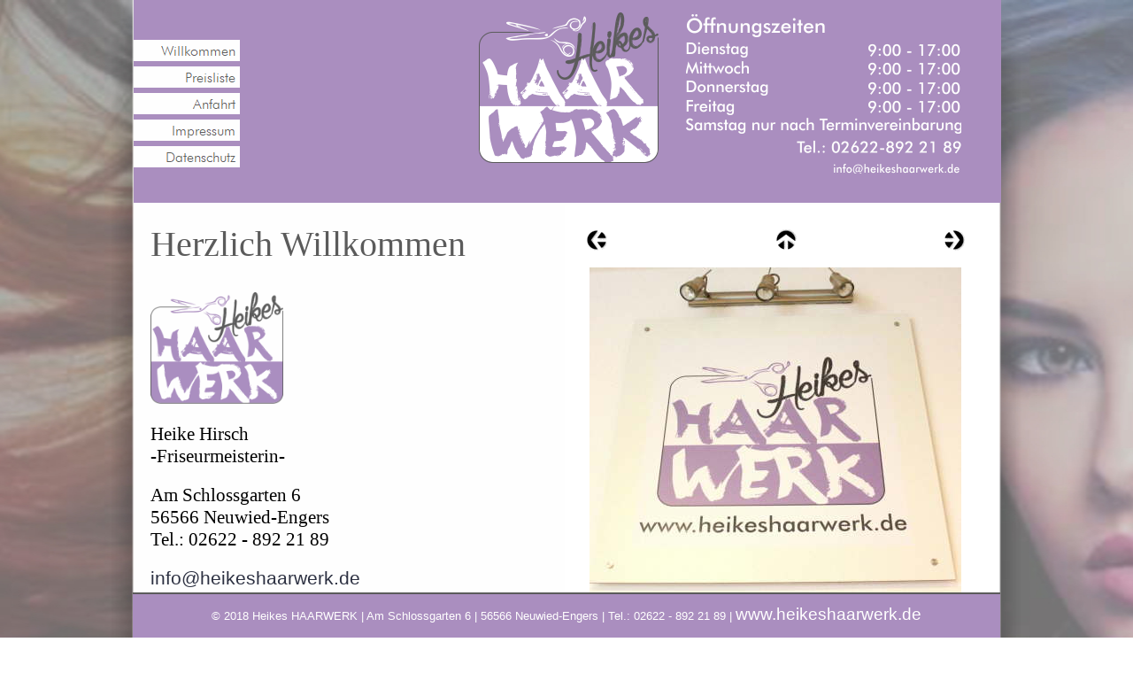

--- FILE ---
content_type: text/html
request_url: https://heikeshaarwerk.de/html/impressionen_9.html
body_size: 2770
content:

<!DOCTYPE HTML PUBLIC "-//W3C//DTD HTML 4.01 Transitional//EN" "http://www.w3.org/TR/html4/loose.dtd">
<html>
<head>
<title>Impressionen</title>
<meta http-equiv="Content-Type" content="text/html; charset=ISO-8859-1">
<meta name="Generator" content="NetObjects Fusion 11 for Windows">
<script type="text/javascript">
<!--
function F_loadRollover(){} function F_roll(){}
//-->
</script>
<script type="text/javascript" src="../assets/rollover.js">
</script>
<link rel="stylesheet" type="text/css" href="../html/fusion.css">
<link rel="stylesheet" type="text/css" href="../html/style.css">
<link rel="stylesheet" type="text/css" href="../html/site.css">
</head>
<body style="margin: 0px;" class="nof-centerBody">
 <div align="center">
  <table border="0" cellspacing="0" cellpadding="0">
   <tr>
    <td>
     <table border="0" cellspacing="0" cellpadding="0" width="981">
      <tr valign="top" align="left">
       <td height="229" width="1"><img src="../assets/images/autogen/clearpixel.gif" width="1" height="1" border="0" alt=""></td>
       <td width="980">
        <table border="0" cellspacing="0" cellpadding="0" width="980" id="LayoutBereich1" style="height:229px;background-image: url('../assets/images/Bannerbakc.jpg'); position: fixed; top: 0">
         <tr align="left" valign="top">
          <td>
           <table border="0" cellspacing="0" cellpadding="0" width="935">
            <tr valign="top" align="left">
             <td height="14"></td>
             <td width="270"><img src="../assets/images/autogen/clearpixel.gif" width="270" height="1" border="0" alt=""></td>
             <td></td>
             <td width="31"><img src="../assets/images/autogen/clearpixel.gif" width="31" height="1" border="0" alt=""></td>
             <td></td>
            </tr>
            <tr valign="top" align="left">
             <td colspan="2" height="2"></td>
             <td rowspan="3" width="203"><a href="../index.html"><img id="Bild1" height="170" width="203" src="../assets/images/logo.png" border="0" alt="HAARWERK" title="HAARWERK"></a></td>
             <td colspan="2"></td>
            </tr>
            <tr valign="top" align="left">
             <td colspan="2" height="29"></td>
             <td></td>
             <td rowspan="4" width="311"><img id="Bild36" height="180" width="311" src="../assets/images/Haarwerk_Engers.png" border="0" alt="Haarwerk Engers" title="Haarwerk Engers"></td>
            </tr>
            <tr valign="top" align="left">
             <td rowspan="2" width="120">
              <table id="Navigationsleiste1" border="0" cellspacing="0" cellpadding="0" width="120">
               <tr valign="top" align="left">
                <td width="120" height="30"><a href="../index.html" class="nof-navButtonAnchor" onmouseover="F_loadRollover('Navigationsschaltflaeche1','',0);F_roll('Navigationsschaltflaeche1',1)" onmouseout="F_roll('Navigationsschaltflaeche1',0)"><img id="Navigationsschaltflaeche1" name="Navigationsschaltflaeche1" height="30" width="120" src="../assets/images/autogen/Willkommen_Nregular_1.gif" onmouseover="F_loadRollover(this,'Willkommen_NRregular_1.gif',0)" border="0" alt="Willkommen" title="Willkommen"></a></td>
               </tr>
               <tr valign="top" align="left">
                <td width="120" height="30"><a href="../html/preisliste.html" class="nof-navButtonAnchor" onmouseover="F_loadRollover('Navigationsschaltflaeche2','',0);F_roll('Navigationsschaltflaeche2',1)" onmouseout="F_roll('Navigationsschaltflaeche2',0)"><img id="Navigationsschaltflaeche2" name="Navigationsschaltflaeche2" height="30" width="120" src="../assets/images/autogen/Preisliste_Nregular_1.gif" onmouseover="F_loadRollover(this,'Preisliste_NRregular_1.gif',0)" border="0" alt="Preisliste" title="Preisliste"></a></td>
               </tr>
               <tr valign="top" align="left">
                <td width="120" height="30"><a href="../html/anfahrt.html" class="nof-navButtonAnchor" onmouseover="F_loadRollover('Navigationsschaltflaeche3','',0);F_roll('Navigationsschaltflaeche3',1)" onmouseout="F_roll('Navigationsschaltflaeche3',0)"><img id="Navigationsschaltflaeche3" name="Navigationsschaltflaeche3" height="30" width="120" src="../assets/images/autogen/Anfahrt_Nregular_1.gif" onmouseover="F_loadRollover(this,'Anfahrt_NRregular_1.gif',0)" border="0" alt="Anfahrt" title="Anfahrt"></a></td>
               </tr>
               <tr valign="top" align="left">
                <td width="120" height="30"><a href="../html/impressum.html" class="nof-navButtonAnchor" onmouseover="F_loadRollover('Navigationsschaltflaeche4','',0);F_roll('Navigationsschaltflaeche4',1)" onmouseout="F_roll('Navigationsschaltflaeche4',0)"><img id="Navigationsschaltflaeche4" name="Navigationsschaltflaeche4" height="30" width="120" src="../assets/images/autogen/Impressum_Nregular_1.gif" onmouseover="F_loadRollover(this,'Impressum_NRregular_1.gif',0)" border="0" alt="Impressum" title="Impressum"></a></td>
               </tr>
               <tr valign="top" align="left">
                <td width="120" height="30"><a href="../html/datenschutz.html" class="nof-navButtonAnchor" onmouseover="F_loadRollover('Navigationsschaltflaeche5','',0);F_roll('Navigationsschaltflaeche5',1)" onmouseout="F_roll('Navigationsschaltflaeche5',0)"><img id="Navigationsschaltflaeche5" name="Navigationsschaltflaeche5" height="30" width="120" src="../assets/images/autogen/Datenschutz_Nregular_1.gif" onmouseover="F_loadRollover(this,'Datenschutz_NRregular_1.gif',0)" border="0" alt="Datenschutz" title="Datenschutz"></a></td>
               </tr>
              </table>
             </td>
             <td height="139"></td>
             <td></td>
            </tr>
            <tr valign="top" align="left">
             <td colspan="3" height="11"></td>
            </tr>
            <tr valign="top" align="left">
             <td colspan="4" height="1"></td>
            </tr>
           </table>
          </td>
         </tr>
        </table>
       </td>
      </tr>
     </table>
     <table cellpadding="0" cellspacing="0" border="0" width="978">
      <tr valign="top" align="left">
       <td>
        <table border="0" cellspacing="0" cellpadding="0" width="417">
         <tr valign="top" align="left">
          <td height="23" width="20"><img src="../assets/images/autogen/clearpixel.gif" width="20" height="1" border="0" alt=""></td>
          <td width="375"><img src="../assets/images/autogen/clearpixel.gif" width="375" height="1" border="0" alt=""></td>
          <td width="22"><img src="../assets/images/autogen/clearpixel.gif" width="22" height="1" border="0" alt=""></td>
         </tr>
         <tr valign="top" align="left">
          <td></td>
          <td width="375" id="Text2" class="TextObject">
           <p style="margin-bottom: 0px;"><span style="font-size: 30pt; color: rgb(91,91,91);">Herzlich Willkommen</span></p>
          </td>
          <td></td>
         </tr>
         <tr valign="top" align="left">
          <td colspan="3" height="30"></td>
         </tr>
         <tr valign="top" align="left">
          <td height="389" colspan="3" width="417">
           <table border="0" cellspacing="0" cellpadding="0" width="267">
            <tr valign="top" align="left">
             <td height="126" width="20"><img src="../assets/images/autogen/clearpixel.gif" width="20" height="1" border="0" alt=""></td>
             <td width="150"><img id="Bild6" height="126" width="150" src="../assets/images/Logo_full.png" border="0" alt="HAARWERK" title="HAARWERK"></td>
             <td width="97"><img src="../assets/images/autogen/clearpixel.gif" width="97" height="1" border="0" alt=""></td>
            </tr>
            <tr valign="top" align="left">
             <td colspan="3" height="22"></td>
            </tr>
            <tr valign="top" align="left">
             <td></td>
             <td colspan="2" width="247" id="Text3" class="TextObject">
              <p><span style="font-size: 16pt;">Heike Hirsch<br>-Friseurmeisterin-</span></p>
              <p><span style="font-size: 16pt;">Am Schlossgarten 6<br>56566 Neuwied-Engers<br>Tel.: 02622 - 892 21 89</span></p>
              <p style="margin-bottom: 0px;"><span style="font-size: 16pt;"><a href="mailto:info@heikeshaarwerk.de">info@heikeshaarwerk.de</a><br><a href="http://www.heikeshaarwerk.de">www.heikeshaarwerk.de</a></span></p>
             </td>
            </tr>
           </table>
          </td>
         </tr>
        </table>
       </td>
       <td>
        <table border="0" cellspacing="0" cellpadding="0" width="561">
         <tr valign="top" align="left">
          <td height="3" width="71"><img src="../assets/images/autogen/clearpixel.gif" width="71" height="1" border="0" alt=""></td>
          <td></td>
         </tr>
         <tr valign="top" align="left">
          <td height="487"></td>
          <td width="490">
           <table border="0" cellspacing="0" cellpadding="0" width="490" id="LayoutBereich7" style="height:487px;background-color: rgb(255,255,255)">
            <tr align="left" valign="top">
             <td>
              <table border="0" cellspacing="0" cellpadding="0" width="452">
               <tr valign="top" align="left">
                <td height="27" width="24"><img src="../assets/images/autogen/clearpixel.gif" width="24" height="1" border="0" alt=""></td>
                <td></td>
                <td width="190"><img src="../assets/images/autogen/clearpixel.gif" width="190" height="1" border="0" alt=""></td>
                <td></td>
                <td width="166"><img src="../assets/images/autogen/clearpixel.gif" width="166" height="1" border="0" alt=""></td>
                <td></td>
               </tr>
               <tr valign="top" align="left">
                <td height="24"></td>
                <td width="24"><a href="../html/impressionen_8.html"><img id="Bild20" height="24" width="24" src="../assets/images/NavLeft.gif" border="0" alt=""></a></td>
                <td></td>
                <td width="24"><a href="../index.html"><img id="Bild21" height="24" width="24" src="../assets/images/NavUp.gif" border="0" alt=""></a></td>
                <td></td>
                <td width="24"><a href="../html/impressionen_0.html"><img id="Bild22" height="24" width="24" src="../assets/images/NavRight.gif" border="0" alt=""></a></td>
               </tr>
               <tr valign="top" align="left">
                <td colspan="6" height="15"></td>
               </tr>
               <tr valign="top" align="left">
                <td height="386"></td>
                <td colspan="5" width="428">
                 <table id="Tabelle10" border="0" cellspacing="3" cellpadding="1">
                  <tr>
                   <td width="420">
                    <table width="420" border="0" cellspacing="0" cellpadding="0" align="left">
                     <tr>
                      <td>
                       <table id="Table2" border="0" cellspacing="0" cellpadding="0">
                        <tr valign="middle">
                         <td width="420">
                          <table width="420" border="0" cellspacing="0" cellpadding="0" align="left">
                           <tr>
                            <td>
                             <table id="PhotoTable" border="0" cellspacing="0" cellpadding="0" width="100%">
                              <tr>
                               <td width="420">
                                <p style="margin-bottom: 0px;"><img id="Datenfeld8" height="378" width="420" src="../assets/images/db_images/db_101.jpg" vspace="0" hspace="0" align="bottom" border="0" alt="10" title="10"></p>
                               </td>
                              </tr>
                             </table>
                            </td>
                           </tr>
                          </table>
                         </td>
                        </tr>
                       </table>
                      </td>
                     </tr>
                    </table>
                    <p style="margin-bottom: 0px;">&nbsp;</p>
                   </td>
                  </tr>
                 </table>
                </td>
               </tr>
              </table>
             </td>
            </tr>
           </table>
          </td>
         </tr>
        </table>
       </td>
      </tr>
     </table>
     <table border="0" cellspacing="0" cellpadding="0" width="980">
      <tr valign="top" align="left">
       <td height="51" width="980">
        <table border="0" cellspacing="0" cellpadding="0" width="980" id="LayoutBereich3" style="height:51px;background-image: url('../assets/images/Bannerbakc.jpg'); bottom: 0; position: fixed">
         <tr align="left" valign="top">
          <td>
           <table border="0" cellspacing="0" cellpadding="0" width="980">
            <tr valign="top" align="left">
             <td height="2" width="980"><img id="Bild4" height="2" width="980" src="../assets/images/Trenner.png" border="0" alt="Trenner" title="Trenner"></td>
            </tr>
            <tr valign="top" align="left">
             <td height="12"></td>
            </tr>
            <tr valign="top" align="left">
             <td width="980" id="Text1" class="TextObject">
              <p style="font-size: 10pt; text-align: center; margin-bottom: 0px;"><span style="font-family: 'Futura Md BT', sans-serif; color: rgb(255,255,255);">&#169; 2018 Heikes HAARWERK | Am Schlossgarten 6 | 56566 Neuwied-Engers | Tel.: 02622 - 892 21 89 | <a style="font-size: 14pt; color: rgb(255,255,255); font-weight: normal; font-style: normal; text-decoration: none ;" href="../index.html">www.heikeshaarwerk.de</a></span></p>
             </td>
            </tr>
           </table>
          </td>
         </tr>
        </table>
       </td>
      </tr>
     </table>
    </td>
   </tr>
  </table>
 </div>
</body>
</html>
 

--- FILE ---
content_type: text/css
request_url: https://heikeshaarwerk.de/html/style.css
body_size: 11440
content:
/* Text */
BODY {	font-family : Futura Lt BT ;
	background-color : rgb(255,255,255);
	background-repeat : no-repeat;
	background-attachment : fixed;
	background-position : 50% 0%;
	background-image : url( "../assets/images/back.jpg" );
	font-size : 16pt}

/* Forms */
.nof_formsHandler_label{  
  display: block;
  white-space: nowrap;
  text-align: right;
  padding-left: 5px;
  cursor: pointer
}
.nof_formsHandler_input_button{
  margin-right: 5px
}
.nof_formsHandler_input_reset{
  margin-right: 5px
}
.nof_formsHandler_input_submit{ 
  margin-right: 5px
}
.nof_formsHandler_errorText{  
  color: rgb(255,0,0)
}
.nof_formsHandler_successText{  
  font-weight: bold;
  width: 100%;
  display: block;
  text-align: center;
  background-color: rgb(255,204,0);
  padding: 3px
}
.nof_formsHandler_text{ 
  font-family: Arial;
  font-size: 13px
}
.nof_formsHandler_link{ 
  color: rgb(31,75,140);
  font-size: 13px;
  font-weight: bold;
  text-decoration: none
}
.nof_formsHandler_header{ 
  background-color: rgb(173,199,238);
  border: 2px solid rgb(127,186,243);
  padding: 5px
}
.nof_formsHandler_footer{ 
  background-color: rgb(173,199,238);
  border: 2px solid rgb(127,186,243);
  padding: 2px
}
.nof_formsHandler_contentCell{
  padding: 2px
}
.nof_formsHandler_columnHeadingRow{ 
  background-color: rgb(211,208,208);
  padding: 3px;
  font-weight: bold
}
.nof_formsHandler_textarea{ 
   font-size: 13px;
  font-family: Arial
}
.nof_formsHandler_heading{  
  font-weight: bold;
  color: rgb(58,58,85);
  font-size: 14px
}
.nof_formsHandler_content{  
  background-color: rgb(237,237,237);
  padding: 2px;
  border-left: 2px solid rgb(127,186,243);
  border-right: 2px solid rgb(127,186,243)
}

/* Email Page */
.nof_emailPage_label{  
  display: block;
  white-space: nowrap;
  text-align: right;
  padding-left: 5px;
  cursor: pointer
}
.nof_emailPage_input_button{
  margin-right: 5px
}
.nof_emailPage_input_reset{
  margin-right: 5px
}
.nof_emailPage_input_submit{ 
  margin-right: 5px
}
.nof_emailPage_errorText{  
  color: rgb(255,0,0)
}
.nof_emailPage_text{ 
  font-family: Arial;
  font-size: 13px
}
.nof_emailPage_link{ 
  color: rgb(31,75,140);
  font-size: 13px;
  font-weight: bold;
  text-decoration: none
}
.nof_emailPage_header{ 
  background-color: rgb(173,199,238);
  border: 2px solid rgb(127,186,243);
  padding: 5px
}
.nof_emailPage_footer{ 
  background-color: rgb(173,199,238);
  border: 2px solid rgb(127,186,243);
  padding: 2px
}
.nof_emailPage_contentCell{
  padding: 2px
}
.nof_emailPage_columnHeadingRow{ 
  background-color: rgb(211,208,208);
  padding: 3px;
  font-weight: bold
}
.nof_emailPage_textarea{ 
   font-size: 13px;
  font-family: Arial
}
.nof_emailPage_heading{  
  font-weight: bold;
  color: rgb(58,58,85);
  font-size: 14px
}
.nof_emailPage_content{  
  background-color: rgb(237,237,237);
  padding: 2px;
  border-left: 2px solid rgb(127,186,243);
  border-right: 2px solid rgb(127,186,243)
}

/* Secure Site */
.nof_secureSite_label{  
  display: block;
  white-space: nowrap;
  text-align: right;
  padding-left: 5px;
  cursor: pointer
}
.nof_secureSite_input_button{
  margin-right: 5px
}
.nof_secureSite_input_reset{
  margin-right: 5px
}
.nof_secureSite_input_submit{ 
  margin-right: 5px
}
.nof_secureSite_errorText{  
  color: rgb(255,0,0)
}
.nof_secureSite_successText{  
  font-weight: bold;
  width: 100%;
  display: block;
  text-align: center;
  background-color: rgb(255,204,0);
  padding: 3px
}
.nof_secureSite_text{ 
  font-family: Arial;
  font-size: 13px
}
.nof_secureSite_link{ 
  color: rgb(31,75,140);
  font-size: 13px;
  font-weight: bold;
  text-decoration: none
}
.nof_secureSite_header{ 
  background-color: rgb(173,199,238);
  border: 2px solid rgb(127,186,243);
  padding: 5px
}
.nof_secureSite_footer{ 
  background-color: rgb(173,199,238);
  border: 2px solid rgb(127,186,243);
  padding: 2px
}
.nof_secureSite_contentCell{
  padding: 2px
}
.nof_secureSite_columnHeadingRow{ 
  background-color: rgb(211,208,208);
  padding: 3px;
  font-weight: bold
}
.nof_secureSite_heading{  
  font-weight: bold;
  color: rgb(58,58,85);
  font-size: 14px
}
.nof_secureSite_content{  
  background-color: rgb(237,237,237);
  padding: 2px;
  border-left: 2px solid rgb(127,186,243);
  border-right: 2px solid rgb(127,186,243)
}

/* New */
.nof_news_label{  
  display: block;
  white-space: nowrap;
  text-align: right;
  padding-left: 5px;
  cursor: pointer
}
.nof_news_input_button{
  margin-right: 5px
}
.nof_news_input_reset{
  margin-right: 5px
}
.nof_news_input_submit{ 
  margin-right: 5px
}
.nof_news_errorText{  
  color: rgb(255,0,0)
}
.nof_news_text{ 
  font-family: Arial;
  font-size: 13px
}
.nof_news_link{ 
  color: rgb(31,75,140);
  font-size: 13px;
  font-weight: bold;
  text-decoration: none
}
.nof_news_header{ 
  background-color: rgb(173,199,238);
  border: 2px solid rgb(127,186,243);
  padding: 5px
}
.nof_news_footer{ 
  background-color: rgb(173,199,238);
  border: 2px solid rgb(127,186,243);
  padding: 2px
}
.nof_news_contentCell{
  padding: 2px
}
.nof_news_columnHeadingRow{ 
  background-color: rgb(211,208,208);
  padding: 3px;
  font-weight: bold
}
.nof_news_textarea{ 
   font-size: 13px;
  font-family: Arial
}
.nof_news_heading{  
  font-weight: bold;
  color: rgb(58,58,85);
  font-size: 14px
}
.nof_news_content{  
  background-color: rgb(237,237,237);
  padding: 2px;
  border-left: 2px solid rgb(127,186,243);
  border-right: 2px solid rgb(127,186,243)
}
.nof_news_author{ 
  font-style: italic
}
.nof_news_date{ 
  font-weight: bold;
  color: rgb(153,153,153)
}
.nof_news_title{
  font-size: 16px;
  font-weight: bold;
  margin: 0px
}
.nof_news_message{
  margin: 0px
}
.nof_news_maxPicSize{
  font-size: 10px;
  padding-left: 5px;
  white-space: nowrap
}

/* FAQ */
.nof_faq_label{  
  display: block;
  white-space: nowrap;
  text-align: right;
  padding-left: 5px;
  cursor: pointer
}
.nof_faq_input_button{
  margin-right: 5px
}
.nof_faq_input_reset{
  margin-right: 5px
}
.nof_faq_input_submit{ 
  margin-right: 5px
}
.nof_faq_select{
  margin-right: 5px
}
.nof_faq_text{ 
  font-family: Arial;
  font-size: 13px
}
.nof_faq_link{ 
  color: rgb(31,75,140);
  font-size: 13px;
  font-weight: bold;
  text-decoration: none
}
.nof_faq_header{ 
  background-color: rgb(173,199,238);
  border: 2px solid rgb(127,186,243);
  padding: 5px
}
.nof_faq_footer{ 
  background-color: rgb(173,199,238);
  border: 2px solid rgb(127,186,243);
  padding: 2px
}
.nof_faq_contentCell{
  padding: 2px
}
.nof_faq_columnHeadingRow{ 
  background-color: rgb(211,208,208);
  padding: 3px;
  font-weight: bold
}
.nof_faq_textarea{ 
   font-size: 13px;
  font-family: Arial
}
.nof_faq_heading{  
  font-weight: bold;
  color: rgb(58,58,85);
  font-size: 14px
}
.nof_faq_content{  
  background-color: rgb(237,237,237);
  padding: 2px;
  border-left: 2px solid rgb(127,186,243);
  border-right: 2px solid rgb(127,186,243)
}
.nof_faq_categoryBlock{
  padding-top: 5px;
  padding-bottom: 5px
}
.nof_faq_category{
  font-size: 14px
}
.nof_faq_question{
  font-size: 16px;
  font-weight: bold
}

/* Guestbook */
.nof_guestbook_label{  
  display: block;
  white-space: nowrap;
  text-align: right;
  padding-left: 5px;
  cursor: pointer
}
.nof_guestbook_input_button{
  margin-right: 5px
}
.nof_guestbook_input_reset{
  margin-right: 5px
}
.nof_guestbook_input_submit{ 
  margin-right: 5px
}
.nof_guestbook_select{
  margin-right: 5px
}
.nof_guestbook_text{ 
  font-family: Arial;
  font-size: 13px
}
.nof_guestbook_link{ 
  color: rgb(31,75,140);
  font-size: 13px;
  font-weight: bold;
  text-decoration: none
}
.nof_guestbook_header{ 
  background-color: rgb(173,199,238);
  border: 2px solid rgb(127,186,243);
  padding: 5px
}
.nof_guestbook_footer{ 
  background-color: rgb(173,199,238);
  border: 2px solid rgb(127,186,243);
  padding: 2px
}
.nof_guestbook_contentCell{
  padding: 2px
}
.nof_guestbook_columnHeadingRow{ 
  background-color: rgb(211,208,208);
  padding: 3px;
  font-weight: bold
}
.nof_guestbook_textarea{ 
   font-size: 13px;
  font-family: Arial
}
.nof_guestbook_heading{  
  font-weight: bold;
  color: rgb(58,58,85);
  font-size: 14px
}
.nof_guestbook_content{  
  background-color: rgb(237,237,237);
  padding: 2px;
  border-left: 2px solid rgb(127,186,243);
  border-right: 2px solid rgb(127,186,243)
}
.nof_guestbook_required{
  color: rgb(255,0,0)
}
.nof_guestbook_textLabel{
  font-weight: bold
}
.nof_guestbook_formInstructions{
  font-size: 10px
}

/* Testimonials */
.nof_testimonials_label{  
  display: block;
  white-space: nowrap;
  text-align: right;
  padding-left: 5px;
  cursor: pointer
}
.nof_testimonials_input_button{
  margin-right: 5px
}
.nof_testimonials_input_reset{
  margin-right: 5px
}
.nof_testimonials_input_submit{ 
  margin-right: 5px
}
.nof_testimonials_text{ 
  font-family: Arial;
  font-size: 13px
}
.nof_testimonials_link{ 
  color: rgb(31,75,140);
  font-size: 13px;
  font-weight: bold;
  text-decoration: none
}
.nof_testimonials_header{ 
  background-color: rgb(173,199,238);
  border: 2px solid rgb(127,186,243);
  padding: 5px
}
.nof_testimonials_footer{ 
  background-color: rgb(173,199,238);
  border: 2px solid rgb(127,186,243);
  padding: 2px
}
.nof_testimonials_contentCell{
  padding: 2px
}
.nof_testimonials_columnHeadingRow{ 
  background-color: rgb(211,208,208);
  padding: 3px;
  font-weight: bold
}
.nof_testimonials_textarea{ 
   font-size: 13px;
  font-family: Arial
}
.nof_testimonials_heading{  
  font-weight: bold;
  color: rgb(58,58,85);
  font-size: 14px
}
.nof_testimonials_content{  
  background-color: rgb(237,237,237);
  padding: 2px;
  border-left: 2px solid rgb(127,186,243);
  border-right: 2px solid rgb(127,186,243)
}
.nof_testimonials_maxPicSize{
  font-size : 10px;
  padding-left : 5px;
  white-space : nowrap
}
.nof_testimonials_author{
  white-space : nowrap;
  font-style : italic;
  margin-right : 5px
}
.nof_testimonials_testimonial{
  font-weight : bold;
  font-size : 16px;
  margin : 0px
}
.nof_testimonials_date{
  font-weight : bold;
  color : rgb(153,153,153)
}
.nof_testimonials_description{
  margin : 0px
}
.nof_testimonials_required{
  color : rgb(255,0,0)
}
.nof_testimonials_successText{  
  font-weight: bold;
  width: 100%;
  display: block;
  text-align: center;
  background-color: rgb(255,204,0);
  padding: 3px
}

.nof_EmptyStyleBanners1-Default{
font-family:Futura Md BT ; font-size:29px; font-weight:700; font-style:normal; color:#000000 
}

.nof_EmptyStyleNavbar4-Regular{
font-family:Futura Lt BT ; font-size:16px; font-weight:normal; font-style:normal; color:rgb(94,93,92) 
}

.nof_EmptyStyleNavbar5-Rollover{
font-family:Futura Lt BT ; font-size:16px; font-weight:normal; font-style:normal; color:rgb(0,0,0) 
}

.nof_EmptyStyleNavbar6-Highlighted{
font-family:Futura Lt BT ; font-size:16px; font-weight:normal; font-style:normal; color:rgb(0,0,0) 
}

.nof_EmptyStyleNavbar7-HighlightedRollover{
font-family:Futura Lt BT ; font-size:16px; font-weight:normal; font-style:normal; color:rgb(94,93,92) 
}

.nof_EmptyStyleNavbar9-Regular{
font-family:verdana; font-size:13px; font-weight:700; font-style:normal; color:#5e5d5c 
}

.nof_EmptyStyleNavbar10-Rollover{
font-family:verdana; font-size:13px; font-weight:700; font-style:normal; color:#186ed1 
}

.nof_EmptyStyleNavbar11-Highlighted{
font-family:verdana; font-size:13px; font-weight:700; font-style:normal; color:#535251 
}

.nof_EmptyStyleNavbar12-HighlightedRollover{
font-family:verdana; font-size:13px; font-weight:700; font-style:normal; color:#186ed1 
}


--- FILE ---
content_type: text/css
request_url: https://heikeshaarwerk.de/html/site.css
body_size: 147
content:
/* CSS-Definitionsdatei, die Site-übergreifende Stylesheets enthält */

A {
	font-family: "Futura Lt BT",  sans-serif;
 	font-size: 16pt;
 	color: rgb(45,49,66);
 	font-weight: normal;
 	font-style: normal;
 	text-decoration: none 
}